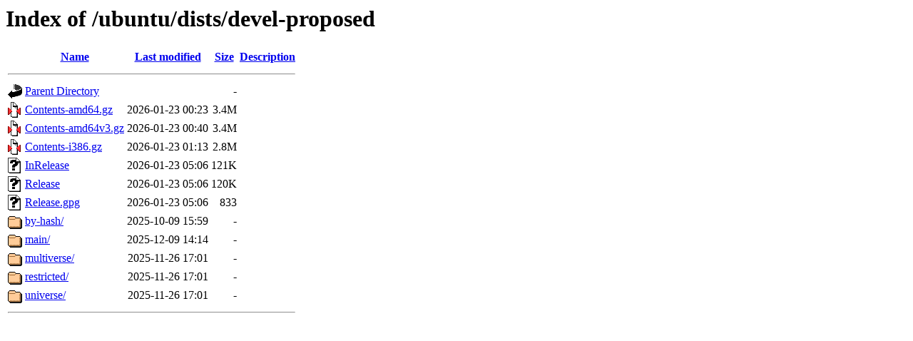

--- FILE ---
content_type: text/html;charset=UTF-8
request_url: http://ftp.cvut.cz/ubuntu/dists/devel-proposed/
body_size: 628
content:
<!DOCTYPE HTML PUBLIC "-//W3C//DTD HTML 3.2 Final//EN">
<html>
 <head>
  <title>Index of /ubuntu/dists/devel-proposed</title>
 </head>
 <body>
<h1>Index of /ubuntu/dists/devel-proposed</h1>
  <table>
   <tr><th valign="top"><img src="/icons/blank.gif" alt="[ICO]"></th><th><a href="?C=N;O=D">Name</a></th><th><a href="?C=M;O=A">Last modified</a></th><th><a href="?C=S;O=A">Size</a></th><th><a href="?C=D;O=A">Description</a></th></tr>
   <tr><th colspan="5"><hr></th></tr>
<tr><td valign="top"><img src="/icons/back.gif" alt="[PARENTDIR]"></td><td><a href="/ubuntu/dists/">Parent Directory</a></td><td>&nbsp;</td><td align="right">  - </td><td>&nbsp;</td></tr>
<tr><td valign="top"><img src="/icons/compressed.gif" alt="[   ]"></td><td><a href="Contents-amd64.gz">Contents-amd64.gz</a></td><td align="right">2026-01-23 00:23  </td><td align="right">3.4M</td><td>&nbsp;</td></tr>
<tr><td valign="top"><img src="/icons/compressed.gif" alt="[   ]"></td><td><a href="Contents-amd64v3.gz">Contents-amd64v3.gz</a></td><td align="right">2026-01-23 00:40  </td><td align="right">3.4M</td><td>&nbsp;</td></tr>
<tr><td valign="top"><img src="/icons/compressed.gif" alt="[   ]"></td><td><a href="Contents-i386.gz">Contents-i386.gz</a></td><td align="right">2026-01-23 01:13  </td><td align="right">2.8M</td><td>&nbsp;</td></tr>
<tr><td valign="top"><img src="/icons/unknown.gif" alt="[   ]"></td><td><a href="InRelease">InRelease</a></td><td align="right">2026-01-23 05:06  </td><td align="right">121K</td><td>&nbsp;</td></tr>
<tr><td valign="top"><img src="/icons/unknown.gif" alt="[   ]"></td><td><a href="Release">Release</a></td><td align="right">2026-01-23 05:06  </td><td align="right">120K</td><td>&nbsp;</td></tr>
<tr><td valign="top"><img src="/icons/unknown.gif" alt="[   ]"></td><td><a href="Release.gpg">Release.gpg</a></td><td align="right">2026-01-23 05:06  </td><td align="right">833 </td><td>&nbsp;</td></tr>
<tr><td valign="top"><img src="/icons/folder.gif" alt="[DIR]"></td><td><a href="by-hash/">by-hash/</a></td><td align="right">2025-10-09 15:59  </td><td align="right">  - </td><td>&nbsp;</td></tr>
<tr><td valign="top"><img src="/icons/folder.gif" alt="[DIR]"></td><td><a href="main/">main/</a></td><td align="right">2025-12-09 14:14  </td><td align="right">  - </td><td>&nbsp;</td></tr>
<tr><td valign="top"><img src="/icons/folder.gif" alt="[DIR]"></td><td><a href="multiverse/">multiverse/</a></td><td align="right">2025-11-26 17:01  </td><td align="right">  - </td><td>&nbsp;</td></tr>
<tr><td valign="top"><img src="/icons/folder.gif" alt="[DIR]"></td><td><a href="restricted/">restricted/</a></td><td align="right">2025-11-26 17:01  </td><td align="right">  - </td><td>&nbsp;</td></tr>
<tr><td valign="top"><img src="/icons/folder.gif" alt="[DIR]"></td><td><a href="universe/">universe/</a></td><td align="right">2025-11-26 17:01  </td><td align="right">  - </td><td>&nbsp;</td></tr>
   <tr><th colspan="5"><hr></th></tr>
</table>
</body></html>
